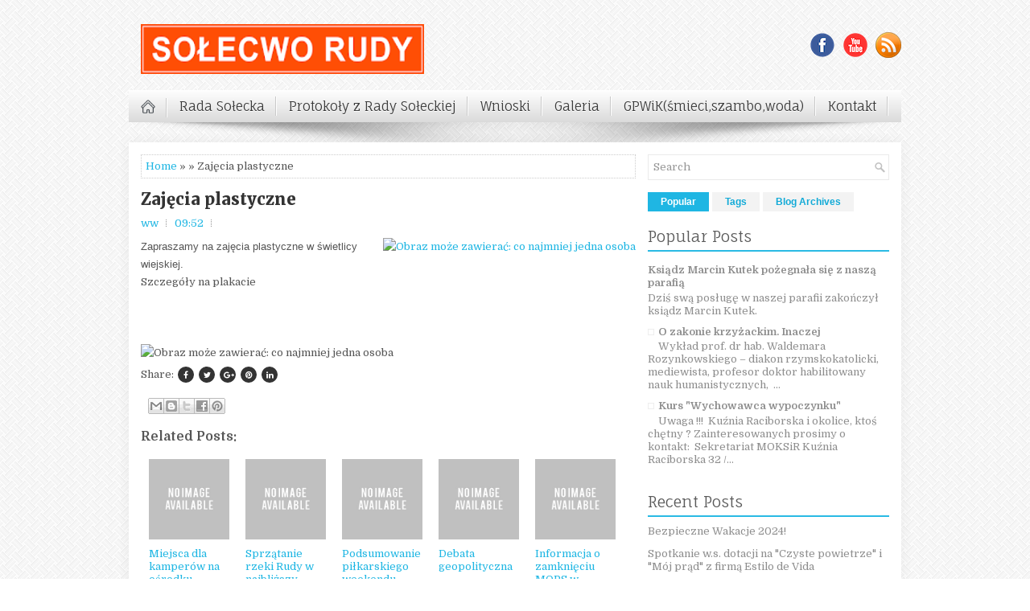

--- FILE ---
content_type: text/javascript; charset=UTF-8
request_url: https://solectworudy.blogspot.com/feeds/posts/summary?alt=json-in-script&orderby=updated&start-index=213&max-results=5&callback=showRelatedPost
body_size: 2206
content:
// API callback
showRelatedPost({"version":"1.0","encoding":"UTF-8","feed":{"xmlns":"http://www.w3.org/2005/Atom","xmlns$openSearch":"http://a9.com/-/spec/opensearchrss/1.0/","xmlns$blogger":"http://schemas.google.com/blogger/2008","xmlns$georss":"http://www.georss.org/georss","xmlns$gd":"http://schemas.google.com/g/2005","xmlns$thr":"http://purl.org/syndication/thread/1.0","id":{"$t":"tag:blogger.com,1999:blog-8636718460338650202"},"updated":{"$t":"2025-02-13T02:36:27.910+01:00"},"category":[{"term":"protokół"},{"term":"wnioski"}],"title":{"type":"text","$t":"Sołectwo Rudy"},"subtitle":{"type":"html","$t":""},"link":[{"rel":"http://schemas.google.com/g/2005#feed","type":"application/atom+xml","href":"https:\/\/solectworudy.blogspot.com\/feeds\/posts\/summary"},{"rel":"self","type":"application/atom+xml","href":"https:\/\/www.blogger.com\/feeds\/8636718460338650202\/posts\/summary?alt=json-in-script\u0026start-index=213\u0026max-results=5\u0026orderby=updated"},{"rel":"alternate","type":"text/html","href":"https:\/\/solectworudy.blogspot.com\/"},{"rel":"hub","href":"http://pubsubhubbub.appspot.com/"},{"rel":"previous","type":"application/atom+xml","href":"https:\/\/www.blogger.com\/feeds\/8636718460338650202\/posts\/summary?alt=json-in-script\u0026start-index=208\u0026max-results=5\u0026orderby=updated"},{"rel":"next","type":"application/atom+xml","href":"https:\/\/www.blogger.com\/feeds\/8636718460338650202\/posts\/summary?alt=json-in-script\u0026start-index=218\u0026max-results=5\u0026orderby=updated"}],"author":[{"name":{"$t":"Unknown"},"email":{"$t":"noreply@blogger.com"},"gd$image":{"rel":"http://schemas.google.com/g/2005#thumbnail","width":"16","height":"16","src":"https:\/\/img1.blogblog.com\/img\/b16-rounded.gif"}}],"generator":{"version":"7.00","uri":"http://www.blogger.com","$t":"Blogger"},"openSearch$totalResults":{"$t":"3426"},"openSearch$startIndex":{"$t":"213"},"openSearch$itemsPerPage":{"$t":"5"},"entry":[{"id":{"$t":"tag:blogger.com,1999:blog-8636718460338650202.post-7031089630012852426"},"published":{"$t":"2023-04-21T22:20:00.001+02:00"},"updated":{"$t":"2023-04-21T22:20:09.375+02:00"},"title":{"type":"text","$t":" Informacja o zamknięciu MOPS w związku ze zmianę siedziby. "},"summary":{"type":"text","$t":"Drodzy Mieszkańcy,\nJakiś czas temu przekazywałem informacje o utrudnieniach w \nfunkcjonowaniu Urzędu, co było spowodowane najpierw generalnym remontem i\n wyposażeniem Urzędu, następnie wymianą i dostosowaniem sprzętu \nkomputerowego oraz systemów informatycznych. Dziś przekazuję wiadomości o\n kolejnych (chwilowych utrudnieniach) spowodowanych zmianą siedziby \nMiejskiego Ośrodka Pomocy Społecznej. "},"link":[{"rel":"replies","type":"application/atom+xml","href":"https:\/\/solectworudy.blogspot.com\/feeds\/7031089630012852426\/comments\/default","title":"Komentarze do posta"},{"rel":"replies","type":"text/html","href":"https:\/\/solectworudy.blogspot.com\/2023\/04\/informacja-o-zamknieciu-mops-w-zwiazku.html#comment-form","title":"Komentarze (0)"},{"rel":"edit","type":"application/atom+xml","href":"https:\/\/www.blogger.com\/feeds\/8636718460338650202\/posts\/default\/7031089630012852426"},{"rel":"self","type":"application/atom+xml","href":"https:\/\/www.blogger.com\/feeds\/8636718460338650202\/posts\/default\/7031089630012852426"},{"rel":"alternate","type":"text/html","href":"https:\/\/solectworudy.blogspot.com\/2023\/04\/informacja-o-zamknieciu-mops-w-zwiazku.html","title":" Informacja o zamknięciu MOPS w związku ze zmianę siedziby. "}],"author":[{"name":{"$t":"Unknown"},"email":{"$t":"noreply@blogger.com"},"gd$image":{"rel":"http://schemas.google.com/g/2005#thumbnail","width":"16","height":"16","src":"https:\/\/img1.blogblog.com\/img\/b16-rounded.gif"}}],"thr$total":{"$t":"0"}},{"id":{"$t":"tag:blogger.com,1999:blog-8636718460338650202.post-1853306722885195092"},"published":{"$t":"2023-04-21T22:18:00.000+02:00"},"updated":{"$t":"2023-04-21T22:18:01.395+02:00"},"title":{"type":"text","$t":"Sprzątanie rzeki Rudy w najbliższy weekend "},"summary":{"type":"text","$t":"Jak pisze radio 90 \"Kiedyś\n znajdywali w rzece zderzaki, drzwi z samochodów, części pralek, \nlodówek. Od kilku lat widoczna jest znacząca poprawa, ale i tak jak co \nroku organizowane jest sprzątanie rzeki Rudy. W najbliższą sobotę \n(22.04.) organizatorzy spodziewają się około 150 osób, które płynąć \nkajakami będą sprzątać rzekę.\"\nZapraszamy do zapoznania się z całością artykułu\nhttps:\/\/"},"link":[{"rel":"replies","type":"application/atom+xml","href":"https:\/\/solectworudy.blogspot.com\/feeds\/1853306722885195092\/comments\/default","title":"Komentarze do posta"},{"rel":"replies","type":"text/html","href":"https:\/\/solectworudy.blogspot.com\/2023\/04\/sprzatanie-rzeki-rudy-w-najblizszy.html#comment-form","title":"Komentarze (0)"},{"rel":"edit","type":"application/atom+xml","href":"https:\/\/www.blogger.com\/feeds\/8636718460338650202\/posts\/default\/1853306722885195092"},{"rel":"self","type":"application/atom+xml","href":"https:\/\/www.blogger.com\/feeds\/8636718460338650202\/posts\/default\/1853306722885195092"},{"rel":"alternate","type":"text/html","href":"https:\/\/solectworudy.blogspot.com\/2023\/04\/sprzatanie-rzeki-rudy-w-najblizszy.html","title":"Sprzątanie rzeki Rudy w najbliższy weekend "}],"author":[{"name":{"$t":"Unknown"},"email":{"$t":"noreply@blogger.com"},"gd$image":{"rel":"http://schemas.google.com/g/2005#thumbnail","width":"16","height":"16","src":"https:\/\/img1.blogblog.com\/img\/b16-rounded.gif"}}],"thr$total":{"$t":"0"}},{"id":{"$t":"tag:blogger.com,1999:blog-8636718460338650202.post-8665689843245466885"},"published":{"$t":"2023-04-21T22:16:00.002+02:00"},"updated":{"$t":"2023-04-21T22:16:07.714+02:00"},"title":{"type":"text","$t":"Debata geopolityczna "},"summary":{"type":"text","$t":"Fanów geopolityki Miejska Biblioteka Publiczna w Kuźni Raciborskiejzaprasza na debatę na temat:\nWojna na Ukrainie a przyszłość Polski. Rola samorządu w potencjalnym konflikcie zbrojnym oraz wiele innych.\nDebatować będą:\nPaweł Jabłoński - Wiceminister Spraw ZagranicznychMarek Budzisz - ekspert ds. Rosji i wschodu, analityk, przedsiębiorca, autor książekKrzysztof Wojczal - prawnik, analitykKapitan "},"link":[{"rel":"replies","type":"application/atom+xml","href":"https:\/\/solectworudy.blogspot.com\/feeds\/8665689843245466885\/comments\/default","title":"Komentarze do posta"},{"rel":"replies","type":"text/html","href":"https:\/\/solectworudy.blogspot.com\/2023\/04\/debata-geopolityczna.html#comment-form","title":"Komentarze (0)"},{"rel":"edit","type":"application/atom+xml","href":"https:\/\/www.blogger.com\/feeds\/8636718460338650202\/posts\/default\/8665689843245466885"},{"rel":"self","type":"application/atom+xml","href":"https:\/\/www.blogger.com\/feeds\/8636718460338650202\/posts\/default\/8665689843245466885"},{"rel":"alternate","type":"text/html","href":"https:\/\/solectworudy.blogspot.com\/2023\/04\/debata-geopolityczna.html","title":"Debata geopolityczna "}],"author":[{"name":{"$t":"Unknown"},"email":{"$t":"noreply@blogger.com"},"gd$image":{"rel":"http://schemas.google.com/g/2005#thumbnail","width":"16","height":"16","src":"https:\/\/img1.blogblog.com\/img\/b16-rounded.gif"}}],"thr$total":{"$t":"0"}},{"id":{"$t":"tag:blogger.com,1999:blog-8636718460338650202.post-6475948349359357974"},"published":{"$t":"2023-04-19T18:10:00.000+02:00"},"updated":{"$t":"2023-04-19T18:10:00.839+02:00"},"title":{"type":"text","$t":"Podsumowanie piłkarskiego weekendu"},"summary":{"type":"text","$t":"\u0026nbsp;Za nami kolejne emocje związane z występami poszczególnych drużyn LKS Buk Rudy. Oto ich wyniki z ostatniego weekendu.SENIORZY\u0026nbsp;Przyszłość Rogów – LKS Buk Rudy 2:1 (1:0)bramka : Dominik Szymura Naprzód Syrynia – LKS 07 Markowice 1:1 (1:0)LKS Zabełków – LKS Lyski 2:1 (1:1)KS 1905 Krzanowice – LKS Pawłów 5:1 (2:0)Rozwój Bełsznica – Odra Nieboczowy 4:2 (2:0)LKS Studzienna – Czarni Nowa Wieś"},"link":[{"rel":"replies","type":"application/atom+xml","href":"https:\/\/solectworudy.blogspot.com\/feeds\/6475948349359357974\/comments\/default","title":"Komentarze do posta"},{"rel":"replies","type":"text/html","href":"https:\/\/solectworudy.blogspot.com\/2023\/04\/podsumowanie-pikarskiego-weekendu.html#comment-form","title":"Komentarze (0)"},{"rel":"edit","type":"application/atom+xml","href":"https:\/\/www.blogger.com\/feeds\/8636718460338650202\/posts\/default\/6475948349359357974"},{"rel":"self","type":"application/atom+xml","href":"https:\/\/www.blogger.com\/feeds\/8636718460338650202\/posts\/default\/6475948349359357974"},{"rel":"alternate","type":"text/html","href":"https:\/\/solectworudy.blogspot.com\/2023\/04\/podsumowanie-pikarskiego-weekendu.html","title":"Podsumowanie piłkarskiego weekendu"}],"author":[{"name":{"$t":"Unknown"},"email":{"$t":"noreply@blogger.com"},"gd$image":{"rel":"http://schemas.google.com/g/2005#thumbnail","width":"16","height":"16","src":"https:\/\/img1.blogblog.com\/img\/b16-rounded.gif"}}],"thr$total":{"$t":"0"}},{"id":{"$t":"tag:blogger.com,1999:blog-8636718460338650202.post-1261556478340840381"},"published":{"$t":"2023-04-19T17:47:00.004+02:00"},"updated":{"$t":"2023-04-19T17:47:26.292+02:00"},"title":{"type":"text","$t":"Miejsca dla kamperów na ośrodku WODNIK w Kuźni Raciborskiej "},"summary":{"type":"text","$t":"Szanowni mieszkańcy,\nW związku z rozwojem ośrodka wodno-rekreacyjnego \n„WODNIK” w Kuźni Raciborskiej, informujemy, że miejsca parkingowe \nznajdujące się w Rudach na parkingu przy Starym Opactwie zostaną z \nkońcem kwietnia odłączone i przeniesione do ośrodka „WODNIK”.\u0026nbsp;\u0026nbsp;"},"link":[{"rel":"replies","type":"application/atom+xml","href":"https:\/\/solectworudy.blogspot.com\/feeds\/1261556478340840381\/comments\/default","title":"Komentarze do posta"},{"rel":"replies","type":"text/html","href":"https:\/\/solectworudy.blogspot.com\/2023\/04\/miejsca-dla-kamperow-na-osrodku-wodnik.html#comment-form","title":"Komentarze (0)"},{"rel":"edit","type":"application/atom+xml","href":"https:\/\/www.blogger.com\/feeds\/8636718460338650202\/posts\/default\/1261556478340840381"},{"rel":"self","type":"application/atom+xml","href":"https:\/\/www.blogger.com\/feeds\/8636718460338650202\/posts\/default\/1261556478340840381"},{"rel":"alternate","type":"text/html","href":"https:\/\/solectworudy.blogspot.com\/2023\/04\/miejsca-dla-kamperow-na-osrodku-wodnik.html","title":"Miejsca dla kamperów na ośrodku WODNIK w Kuźni Raciborskiej "}],"author":[{"name":{"$t":"Unknown"},"email":{"$t":"noreply@blogger.com"},"gd$image":{"rel":"http://schemas.google.com/g/2005#thumbnail","width":"16","height":"16","src":"https:\/\/img1.blogblog.com\/img\/b16-rounded.gif"}}],"thr$total":{"$t":"0"}}]}});

--- FILE ---
content_type: text/javascript; charset=UTF-8
request_url: https://solectworudy.blogspot.com/feeds/posts/summary?alt=json-in-script&orderby=updated&max-results=0&callback=randomRelatedIndex
body_size: 210
content:
// API callback
randomRelatedIndex({"version":"1.0","encoding":"UTF-8","feed":{"xmlns":"http://www.w3.org/2005/Atom","xmlns$openSearch":"http://a9.com/-/spec/opensearchrss/1.0/","xmlns$blogger":"http://schemas.google.com/blogger/2008","xmlns$georss":"http://www.georss.org/georss","xmlns$gd":"http://schemas.google.com/g/2005","xmlns$thr":"http://purl.org/syndication/thread/1.0","id":{"$t":"tag:blogger.com,1999:blog-8636718460338650202"},"updated":{"$t":"2025-02-13T02:36:27.910+01:00"},"category":[{"term":"protokół"},{"term":"wnioski"}],"title":{"type":"text","$t":"Sołectwo Rudy"},"subtitle":{"type":"html","$t":""},"link":[{"rel":"http://schemas.google.com/g/2005#feed","type":"application/atom+xml","href":"https:\/\/solectworudy.blogspot.com\/feeds\/posts\/summary"},{"rel":"self","type":"application/atom+xml","href":"https:\/\/www.blogger.com\/feeds\/8636718460338650202\/posts\/summary?alt=json-in-script\u0026max-results=0\u0026orderby=updated"},{"rel":"alternate","type":"text/html","href":"https:\/\/solectworudy.blogspot.com\/"},{"rel":"hub","href":"http://pubsubhubbub.appspot.com/"}],"author":[{"name":{"$t":"Unknown"},"email":{"$t":"noreply@blogger.com"},"gd$image":{"rel":"http://schemas.google.com/g/2005#thumbnail","width":"16","height":"16","src":"https:\/\/img1.blogblog.com\/img\/b16-rounded.gif"}}],"generator":{"version":"7.00","uri":"http://www.blogger.com","$t":"Blogger"},"openSearch$totalResults":{"$t":"3426"},"openSearch$startIndex":{"$t":"1"},"openSearch$itemsPerPage":{"$t":"0"}}});